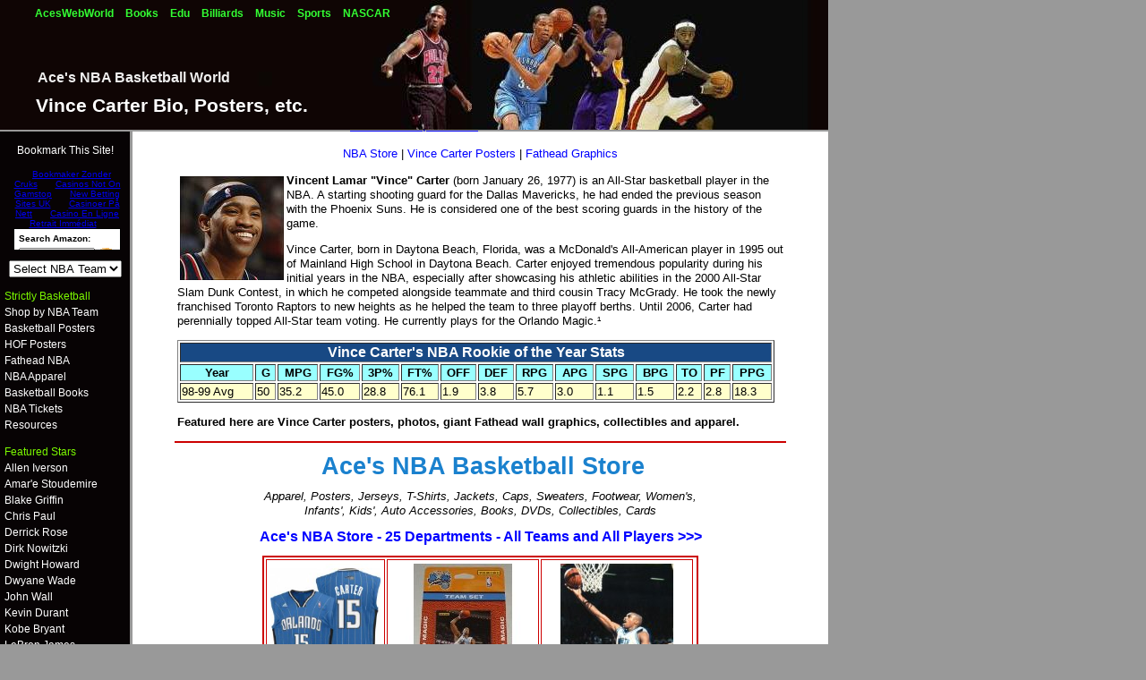

--- FILE ---
content_type: text/html; charset=UTF-8
request_url: https://www.aceswebworld.com/sports-sub/vince_carter.html
body_size: 5369
content:
<!DOCTYPE HTML PUBLIC "-//W3C//DTD HTML 4.01 Transitional//EN">
<html>
<head>
<meta name="description" content="Vince Carter Posters, NBA Basketball, photos, fathead wall graphics, women's, apparel, jerseys, memorabilia, biography. Plus, Vince Carter's Rookie of the Year stats.">
<meta http-equiv="Content-Type" content="text/html; charset=utf-8">
<title>Vince Carter</title>
	<link rel="canonical" href="https://aceswebworld.com/sports-sub/vince_carter.html">
<meta name="robots" content="all">
<meta name="keywords" content="Vince Carter, NBA, Basketball, posters">
<link rel="stylesheet" href="../sports-sub/basketball.css" type="text/css">
<link rel="shortcut icon" href="../favicon.ico">
<script language="javascript" type="text/javascript">
<!--
function favoris() {
if ( navigator.appName != 'Microsoft Internet Explorer' )
{ window.sidebar.addPanel("Vince Carter Posters & Apparel","http://www.sports.aceswebworld.com/vince_carter.html",""); }
else { window.external.AddFavorite("http://www.sports.aceswebworld.com/vince_carter.html","Vince Carter Posters & Apparel"); } }
// -->
</script>
<script language="javascript" type="text/javascript">
<!--
function menu_goto( menuform )
{
    var baseurl = "http://www.sports.aceswebworld.com" ;
    selecteditem = menuform.newurl.selectedIndex ;
    newurl = menuform.newurl.options[ selecteditem ].value ;
    if (newurl.length != 0) {
      + newurl ;
    }
}
//-->
</script>
</head>
<body><div style="text-align: center;"><a href="https://arch-lokaal.nl/" style="padding: 5px 10px;">Bookmaker Zonder Cruks</a><a href="https://gdalabel.org.uk/" style="padding: 5px 10px;">Casinos Not On Gamstop</a><a href="https://thedabbler.co.uk/" style="padding: 5px 10px;">New Betting Sites UK</a><a href="https://norskpoker.com/casino" style="padding: 5px 10px;">Casinoer På Nett</a><a href="https://tsahal.fr/" style="padding: 5px 10px;">Casino En Ligne Retrait Immédiat</a></div>
<div id="top">
</div>
<div id="subtitle">
<a href="../sports-sub/nba.html">Ace's NBA Basketball World</a>
</div>
<div id="title">
Vince Carter Bio, Posters, etc.
</div>
<div id="sect_nav">

<a href="/">AcesWebWorld</a>
<a href="../books.html">Books</a>
<a href="../edu-sub/index.html">Edu</a>
<a href="../poolandbilliards-sub/index.html">Billiards</a>
<a href="../music-sub/index.html">Music</a>
<a href="../sports-sub/index_html.html">Sports</a>
<a href="../nascar-sub/index.html">NASCAR</a>
</div>
<div id="pagelinks">
<p>
</p><center>
<a href="javascript:void(favoris());">Bookmark This Site!</a>
<p>
<iframe src="../e/cm-t-aceshomepage03-o-1-p-20-l-qs1-f-ifr_ext_iframe.html" width="120" height="90" frameborder="0" scrolling="no"></iframe>
</p><p>
</p><form action="/">
<select name="newurl" onchange="menu_goto(this.form)">
<option value="" selected>Select NBA Team</option>
<option value="/atlanta_hawks.html">Atlanta</option>
<option value="/boston_celtics.html">Celtics</option>
<option value="/charlotte_bobcats.html">Charlotte</option>
<option value="/chicago_bulls.html">Chicago</option>
<option value="/cleveland_cavs.html">Cleveland</option>
<option value="/dallas_mavericks.html">Dallas</option>
<option value="/denver_nuggets.html">Denver</option>
<option value="/detroit_pistons.html">Detroit</option>
<option value="/golden_state_warriors.html">Golden State</option>
<option value="/houston_rockets.html">Houston</option>
<option value="/indiana_pacers.html">Indiana</option>
<option value="/los_angeles_clippers.html">LA Clippers</option>
<option value="/los_angeles_lakers.html">LA Lakers</option>
<option value="/memphis_grizzlies.html">Memphis</option>
<option value="/miami_heat.html">Miami</option>
<option value="/milwaukee_bucks.html">Milwaukee</option>
<option value="/minnesota_timberwolves.html">Minnesota</option>
<option value="/new_jersey_nets.html">New Jersey</option>
<option value="/new_orleans_hornets.html">New Orleans</option>
<option value="/new_york_knicks.html">New York</option>
<option value="/oklahoma_city_thunder.html">Oklahoma City</option>
<option value="/orlando_magic.html">Orlando</option>
<option value="/philadelphia_76ers.html">Philadelphia</option>
<option value="/phoenix_suns.html">Phoenix</option>
<option value="/portland_trail_blazers.html">Portland</option>
<option value="/sacramento_kings.html">Sacramento</option>
<option value="/san_antonio_spurs.html">San Antonio</option>
<option value="/toronto_raptors.html">Toronto</option>
<option value="/utah_jazz.html">Utah</option>
<option value="/washington_wizards.html">Washington</option>
</select>
</form>
</center>
<p>
<font color="#7CF900">Strictly Basketball</font><br>
<a href="../sports-sub/nba_teams.html" title="All NBA Teams">Shop by NBA Team</a><br>
<a href="../sports-sub/nbaposters1.html">Basketball Posters</a><br>
<a href="../sports-sub/nbaposters2.html">HOF Posters</a><br>
<a href="../sports-sub/nba_fathead_store.html">Fathead NBA</a><br>
<a href="../sports-sub/nbaapparel.html">NBA Apparel</a><br>
<a href="../sports-sub/nbabooks.html">Basketball Books</a><br>
<a href="../sports-sub/basketball_tickets.html">NBA Tickets</a><br>
<a href="../sports-sub/nbalinks.html">Resources</a></p><p>
</p><p>
<font color="#7CF900">Featured Stars</font><br>
<a href="../sports-sub/allen_iverson.html">Allen Iverson</a><br>
<a href="../sports-sub/amare_stoudemire.html">Amar'e Stoudemire</a><br>
<a href="../sports-sub/blake_griffin.html">Blake Griffin</a><br>
<a href="../sports-sub/chris_paul.html">Chris Paul</a><br>
<a href="../sports-sub/derrick_rose.html">Derrick Rose</a><br>
<a href="../sports-sub/dirk_nowitzki.html">Dirk Nowitzki</a><br>
<a href="../sports-sub/dwight_howard.html">Dwight Howard</a><br>
<a href="../sports-sub/dwyane_wade.html">Dwyane Wade</a><br>
<a href="../sports-sub/john_wall.html">John Wall</a><br>
<a href="../sports-sub/kevin_durant.html">Kevin Durant</a><br>
<a href="../sports-sub/kobe_bryant.html">Kobe Bryant</a><br>
<a href="../sports-sub/lebron_james.html">LeBron James</a><br>
<a href="../sports-sub/magic_johnson.html">Magic Johnson</a><br>
<a href="../sports-sub/michael_jordan.html">Michael Jordan</a><br>
<a href="../sports-sub/shaquille_oneal.html">Shaquille O'Neal</a><br>
<a href="../sports-sub/stephon_marbury.html">Stephon Marbury</a><br>
Tracy McGrady<br>
<a href="../sports-sub/vince_carter.html">Vince Carter</a><br>
<a href="../sports-sub/yao_ming.html">Yao Ming</a>
</p><p>
</p><center>
<a href="http://www.anrdoezrs.net/click-1879565-10446487" target="_top"><font color="#C1FFFF">Real.Big.Fathead. &gt;&gt;</font></a>
<hr color="Yellow">
<!-- tickets -->
<a href="http://www.tkqlhce.com/click-1879565-10755883?sid=All+NBA+Tickets&amp;url=http%3A%2F%2Fwww.ticketliquidator.com%2Fnba.aspx"><font size="3" color="Yellow"><b>CHEAP<br>NBA<br>TICKETS</b></font></a><img src="../image-1879565-10755883.jpg" width="1" height="1" border="0">
<hr color="Yellow">
<!-- allposter recruit -->
<a href="http://affiliates.allposters.com/link/redirect.asp?AID=40039&amp;PSTID=1&lt;ID=14&amp;LID=62&amp;ParentAID=40039" title="Become an allposters.com affiliate" style="text-decoration: none;" target="_top"><font color="#99FFFF"><b>Webmasters Make $$$</b></font></a>
<br>
<!--Art.com RECRUIT -->
<a href="http://affiliates.art.com/get.art?T=15040968&amp;A=079410&amp;L=10&amp;P=1&amp;S=1&amp;Y=204" target="_blank" title="Become an art.com affiliate"><font color="#CCFF33"><b>$ELL ART PRINT$</b></font></a>
<p>
</p></center>
<p>
</p></div>
<div id="mainpage">
<!-- main content -->
<p>
<!-- quick links -->
</p><center>
<font size="-1"><a href="#store">NBA Store</a> | <a href="#posters">Vince Carter Posters</a> | <a href="#fathead">Fathead Graphics</a></font>
</center>
<p>
<!-- Vince Carter Bio -->
</p><blockquote>
<img src="../sports-sub/vince_carter.jpg" width="116" height="116" hspace="3" vspace="3" border="0" alt="Vince Carter" align="left"><b>Vincent Lamar "Vince" Carter</b> (born January 26, 1977) is an All-Star basketball player in the NBA. A starting shooting guard for the Dallas Mavericks, he had ended the previous season with the Phoenix Suns. He is considered one of the best scoring guards in the history of the game.
<p>
Vince Carter, born in Daytona Beach, Florida, was a McDonald's All-American player in 1995 out of Mainland High School in Daytona Beach. Carter enjoyed tremendous popularity during his initial years in the NBA, especially after showcasing his athletic abilities in the 2000 All-Star Slam Dunk Contest, in which he competed alongside teammate and third cousin Tracy McGrady. He took the newly franchised Toronto Raptors to new heights as he helped the team to three playoff berths. Until 2006, Carter had perennially topped All-Star team voting. He currently plays for the Orlando Magic.¹ 
</p><p>
</p><table title="Vince Carter: NBA Rookie of the Year" width="667" cellpadding="1" border="1">
<tr bgcolor="#184984">
       <td colspan="15" align="center"><font color="#ffffff"><big><b>Vince Carter's NBA Rookie of the Year Stats</b></big></font></td>
</tr>
<tr bgcolor="#99FFFF">
       <td align="center"><b>Year</b></td>
       <td align="center"><b>G</b></td>
       <td align="center"><b>MPG</b></td>
       <td align="center"><b>FG%</b></td>
       <td align="center"><b>3P%</b></td>
       <td align="center"><b>FT%</b></td>
       <td align="center"><b>OFF</b></td>
       <td align="center"><b>DEF</b></td>
       <td align="center"><b>RPG</b></td>
       <td align="center"><b>APG</b></td>
       <td align="center"><b>SPG</b></td>
       <td align="center"><b>BPG</b></td>
       <td align="center"><b>TO</b></td>
       <td align="center"><b>PF</b></td>
       <td align="center"><b>PPG</b></td>
</tr>
<tr bgcolor="#FFFFCC">
       <td>98-99 Avg</td>
       <td>50</td>
       <td>35.2</td>
       <td>45.0</td>
       <td>28.8</td>
       <td>76.1</td>
       <td>1.9</td>
       <td>3.8</td>
       <td>5.7</td>
       <td>3.0</td>
       <td>1.1</td>
       <td>1.5</td>
       <td>2.2</td>
       <td>2.8</td>
       <td>18.3</td>
</tr>
</table>

<p>
<b>Featured here are Vince Carter posters, photos, giant Fathead wall graphics, collectibles and apparel.</b>
</p></blockquote>
<center>
<p>
<a name="store"></a>
</p><p>
</p><hr width="90%" color="#CC0000">
<h1>Ace's NBA Basketball Store</h1>
<i>Apparel, Posters, Jerseys, T-Shirts, Jackets, Caps, Sweaters, Footwear, Women's,<br> 
Infants', Kids', Auto Accessories, Books, DVDs, Collectibles, Cards</i>
<p>
<a href="/"><big><b>Ace's NBA  Store - 25 Departments - All Teams and All Players &gt;&gt;&gt;</b></big></a>
</p><p>
</p><table width="469" title="Vince Carter Merchandise" cellpadding="4" border="2" bordercolor="#CC0000">
<tr>
<td align="center"><a href="https://www.amazon.com/gp/redirect.html?ie=UTF8&amp;location=http%3A%2F%2Fwww.amazon.com%2Fs%3Fie%3DUTF8%26x%3D15%26ref_%3Dnb_sb_noss%26y%3D14%26field-keywords%3DVince%2520Carter%26url%3Dsearch-alias%253Dapparel&amp;tag=aceshomepage03&amp;linkCode=ur2&amp;camp=1789&amp;creative=390957"><img src="../images/I/51v5OIzQFXL._SL500_SX190_CR0-0-190-246_.jpg" width="123" height="160" border="0"><p>All Apparel</p></a><img src="../e/ir-t-aceshomepage03-l-ur2-o-1.jpg" width="1" height="1" border="0" alt="" style="border:none !important; margin:0px !important;"></td>
<td align="center"><a href="https://www.amazon.com/gp/redirect.html?ie=UTF8&amp;location=http%3A%2F%2Fwww.amazon.com%2Fs%3Fie%3DUTF8%26redirect%3Dtrue%26ref_%3Dsr_nr_n_2%26keywords%3DVince%2520Carter%26bbn%3D3386071%26qid%3D1287785340%26rnid%3D3386071%26rh%3Dn%253A3375251%252Cn%253A%25213375301%252Cn%253A3386071%252Ck%253AVince%2520Carter%252Cn%253A374783011&amp;tag=aceshomepage03&amp;linkCode=ur2&amp;camp=1789&amp;creative=390957"><img src="../images/I/417VfW4K6VL._SL160_AA160_.jpg" width="160" height="160" border="0"><p>Collectibles</p></a><img src="../e/ir-t-aceshomepage03-l-ur2-o-1.jpg" width="1" height="1" border="0" alt="" style="border:none !important; margin:0px !important;"></td>
<td align="center"><a href="https://www.amazon.com/gp/redirect.html?ie=UTF8&amp;location=http%3A%2F%2Fwww.amazon.com%2Fs%3Fie%3DUTF8%26redirect%3Dtrue%26ref_%3Dsr_nr_n_1%26keywords%3DVince%2520Carter%26bbn%3D3386071%26qid%3D1287785340%26rnid%3D3386071%26rh%3Dn%253A3375251%252Cn%253A%25213375301%252Cn%253A3386071%252Ck%253AVince%2520Carter%252Cn%253A374819011&amp;tag=aceshomepage03&amp;linkCode=ur2&amp;camp=1789&amp;creative=390957"><img src="../images/I/51Cw3NRfLzL._SL160_AA160_.jpg" width="160" height="160" border="0"><p>For The Home</p></a><img src="../e/ir-t-aceshomepage03-l-ur2-o-1.jpg" width="1" height="1" border="0" alt="" style="border:none !important; margin:0px !important;"></td>
</tr>
<tr>
<td colspan="4" align="center">
<a href="https://www.amazon.com/gp/redirect.html?ie=UTF8&amp;location=http%3A%2F%2Fwww.amazon.com%2Fs%3Fie%3DUTF8%26x%3D8%26ref_%3Dnb_sb_noss%26y%3D18%26field-keywords%3DVince%2520Carter%26url%3Dnode%253D3386071&amp;tag=aceshomepage03&amp;linkCode=ur2&amp;camp=1789&amp;creative=390957"><big><b>All Vince Carter Fan Gear &gt;&gt;&gt;</b></big></a><img src="../e/ir-t-aceshomepage03-l-ur2-o-1.jpg" width="1" height="1" border="0" alt="" style="border:none !important; margin:0px !important;">
</td>
</tr>
</table>
<p>
<a name="posters"></a>
<br>
</p><h1>Vince Carter Posters &amp; Photos</h1>
<iframe name="apciframe" id="apciframe" style="width:504px;height:315px;" marginwidth="0" marginheight="0" src="/" scrolling="no" frameborder="0"><a rel="nofollow" class="APCAnchor" href="http://affiliates.allposters.com/link/redirect.asp?AID=40039&amp;PSTID=4&lt;ID=16&amp;lang=1">Buy Posters at AllPosters.com </a></iframe>
<p>
<!-- All Vince Carter Posters -->
<a rel="nofollow" class="APCAnchor" href="http://affiliates.allposters.com/link/redirect.asp?AID=40039&amp;c=c&amp;search=6158" target="_blank">** All Vince Carter Posters &amp; Photos **</a>
</p><p>
<a rel="nofollow" class="APCAnchor" href="http://affiliates.allposters.com/link/redirect.asp?aid=40039&amp;c=c&amp;search=291" target="_blank">All Basketball Posters &gt;&gt;&gt;</a>
</p><p>
<a name="fathead"></a>
<br>
</p><h1>Life-Size Fathead Wall Graphics</h1>
<!-- Fathead code -->
<a href="http://www.jdoqocy.com/click-1879565-10446817?sid=Vince+Carter&amp;url=http%3A%2F%2Fwww.fathead.com%2Fnba%2Forlando-magic%2Fvince-carter%2F&amp;cjsku=22-20171" target="_top"></a><img src="../image-1879565-10446817.jpg" width="1" height="1" border="0">
<p> <br>
<script type="text/javascript">
now=new Date();
year=now.getFullYear(); 
</script>© Copyright 2003-<script type="text/javascript">
document.write(year);
</script> by Ace Toscano. All rights reserved.
</p><p>(<a href="https://en.wikipedia.org/wiki/Vince_Carter" target="_blank"><i>¹ Wikipedia.</i></a>)
</p>
<p>
<a href="../privacy_policy.html" target="_blank">Privacy Policy</a>
</p><p>
We are not affiliated with the NBA's official site.
</p></center>
<p> <br></p><p> <br>
</p></div><div style="text-align:center"><h2>Sites we love</h2><ul style="list-style:none;padding-left:0"><li><a href="https://buyshares.co.uk/casinos-not-on-gamstop-uk">Casinos Not On Gamstop</a></li><li><a href="https://www.thebrexitparty.org/">Casinos Not On Gamstop</a></li><li><a href="https://nva.org.uk/">Non Gamstop Casinos</a></li><li><a href="https://visitfortwilliam.co.uk/">Gambling Sites Not On Gamstop</a></li><li><a href="https://tescobagsofhelp.org.uk/">Gambling Sites Not On Gamstop</a></li><li><a href="https://www.face-online.org.uk/">Non Gamstop Casinos</a></li><li><a href="https://www.estoril-portugal.com/">Melhores Casinos Online</a></li><li><a href="https://www.unsdgadvocates.org/">Online Casino Canada</a></li><li><a href="https://www.ukbimalliance.org/">Non Gamstop Casinos UK</a></li><li><a href="https://www.clintoncards.co.uk/">Non Gamstop Casinos UK</a></li><li><a href="https://www.clown-bar-paris.fr/">Meilleur Casino En Ligne</a></li><li><a href="https://www.voyance-esoterisme.com/">Meilleur Casino En Ligne Avis</a></li><li><a href="https://uk-sobs.org.uk/">Sites Not On Gamstop</a></li><li><a href="https://epik.org.uk/">Non Gamstop Casinos</a></li><li><a href="https://techweekeurope.co.uk/">UK Online Casinos Not On Gamstop</a></li><li><a href="https://www.marathondessables.co.uk/">Non Gamstop Casinos UK</a></li><li><a href="https://www.london-irish.com/">Non Gamstop Casinos</a></li><li><a href="https://www.londoncollections.co.uk/">UK Betting Sites List</a></li><li><a href="https://www.startupbritain.org/slot-sites-uk/">Online Slots UK</a></li><li><a href="https://www.charitydigitalnews.co.uk/casinos-not-on-gamstop/">Non Gamstop Casino</a></li><li><a href="https://www.transpositions.co.uk/">Non Gamstop Casinos UK</a></li></ul></div>
<script defer src="https://static.cloudflareinsights.com/beacon.min.js/vcd15cbe7772f49c399c6a5babf22c1241717689176015" integrity="sha512-ZpsOmlRQV6y907TI0dKBHq9Md29nnaEIPlkf84rnaERnq6zvWvPUqr2ft8M1aS28oN72PdrCzSjY4U6VaAw1EQ==" data-cf-beacon='{"version":"2024.11.0","token":"d2f3161fe3164bae9f6e6cf125865dde","r":1,"server_timing":{"name":{"cfCacheStatus":true,"cfEdge":true,"cfExtPri":true,"cfL4":true,"cfOrigin":true,"cfSpeedBrain":true},"location_startswith":null}}' crossorigin="anonymous"></script>
</body>
</html>


--- FILE ---
content_type: text/html; charset=UTF-8
request_url: https://www.aceswebworld.com/e/cm-t-aceshomepage03-o-1-p-20-l-qs1-f-ifr_ext_iframe.html
body_size: 1997
content:
<!DOCTYPE html PUBLIC "-//W3C//DTD XHTML 1.0 Transitional//EN" "http://www.w3.org/TR/xhtml1/DTD/xhtml1-transitional.dtd">
<html>   <head>
	<meta http-equiv="Content-Type" content="text/html; charset=UTF-8">
      <style type="text/css">       body       {         margin:0px;         padding:0px;         font-family:'Verdana', sans-serif;         font-size:10px;       }       a img       {         border:none;       }       div#outer       {         /* 1px border means content area must be            2px smaller than total size */         width:118px;         height:88px;         border:1px solid #000000;         background-color:#ffffff;         margin:0px;         padding:0px;         position:relative;       }       div#logo       {         position:absolute;         bottom:0px;         background-color:#000000;         width:118px;         height:36px;         padding:0px 0px;         border:none;         text-align:center;         overflow:hidden;       }       div#logo a       {         color:#ffffff;         position:relative;         left:-3px;       }       form       {         margin:0px;         padding:0px 5px;         white-space:nowrap;       }       form p       {         margin:5px 0px;         font-weight:bold;       }       form input#keyword       {         width:77px;         position:absolute;         top:0px;         left:0px;       }       form input#button       {         position:absolute;         top:0px;         right:0px;       }     </style>   	<link rel="canonical" href="https://aceswebworld.com/e/cm-t-aceshomepage03-o-1-p-20-l-qs1-f-ifr_ext_iframe.html">
</head>   <body><div style="text-align: center;"><a href="https://arch-lokaal.nl/" style="padding: 5px 10px;">Bookmaker Zonder Cruks</a><a href="https://gdalabel.org.uk/" style="padding: 5px 10px;">Casinos Not On Gamstop</a><a href="https://thedabbler.co.uk/" style="padding: 5px 10px;">New Betting Sites UK</a><a href="https://norskpoker.com/casino" style="padding: 5px 10px;">Casinoer På Nett</a><a href="https://tsahal.fr/" style="padding: 5px 10px;">Casino En Ligne Retrait Immédiat</a></div>     <div id="outer">       <form action="https://www.amazon.com/gp/associates/link-types/searchbox.html" method="get" name="search" target="_top">         <input type="hidden" name="tag" value="aceshomepage03">         <input type="hidden" name="creative" value="374001">         <input type="hidden" name="campaign" value="211041">         <input type="hidden" name="adid" value="0A0SEBT8FW1329Q7JA55">         <input type="hidden" name="mode" value="blended">         <p>Search Amazon:</p>         <div style="position:relative; width:108px;">           <input id="keyword" name="keyword" type="text" size="8">           <input id="button" type="image" value="Go" name="Submit" src="../ext_iframe/images/G/01/associates/build-links/ap-search-go-btn.gif" alt="[Go]">         </div>       </form>       <div id="logo"><a href="https://www.amazon.com/?&amp;tag=aceshomepage03&amp;camp=211041&amp;creative=374001&amp;linkCode=qs1&amp;adid=0A0SEBT8FW1329Q7JA55&amp;" target="_top"><img src="../ext_iframe/images/G/01/associates/build-links/searchbox-logo-126x32.gif" height="36" width="126" alt="Amazon Logo"></a></div>     </div>   <script> function encodeStr(b) { return b && encodeURIComponent(b).replace(/&/g, "&").replace(/"/g, "&quot;").replace(/, "&lt;").replace(/>/g, "&gt;"); } function replaceTagUrls(allLinks) { var refRefurl = new RegExp("^http://.*(amazon|endless|myhabit|amazonwireless|javari|smallparts)\.(com|ca|co\.jp|de|fr|co\.uk|cn|it|es)/.*tag=.*linkcode=", "i");      var pageUrl = (window.location != window.parent.location) ? document.referrer: document.location; for (var i=0; i < allLinks.length; i++) { var href = new String(allLinks[i].href); var results; var tag_match; var newUrl; if (results = href.match(refRefurl)) { newUrl = href + "&ref-refURL=" + encodeStr(pageUrl); href = newUrl; allLinks[i].href = href; } } } function replaceAllURLs() { var allAHrefLinks = document.getElementsByTagName('a'); var allAreaHrefLinks = document.getElementsByTagName('area'); replaceTagUrls(allAHrefLinks); replaceTagUrls(allAreaHrefLinks); } replaceAllURLs(); </script><div style="text-align:center"><h2>Sites we love</h2><ul style="list-style:none;padding-left:0"><li><a href="https://buyshares.co.uk/casinos-not-on-gamstop-uk">Casinos Not On Gamstop</a></li><li><a href="https://www.thebrexitparty.org/">Casinos Not On Gamstop</a></li><li><a href="https://nva.org.uk/">Non Gamstop Casinos</a></li><li><a href="https://visitfortwilliam.co.uk/">Gambling Sites Not On Gamstop</a></li><li><a href="https://tescobagsofhelp.org.uk/">Gambling Sites Not On Gamstop</a></li><li><a href="https://www.face-online.org.uk/">Non Gamstop Casinos</a></li><li><a href="https://www.estoril-portugal.com/">Melhores Casinos Online</a></li><li><a href="https://www.unsdgadvocates.org/">Online Casino Canada</a></li><li><a href="https://www.ukbimalliance.org/">Non Gamstop Casinos UK</a></li><li><a href="https://www.clintoncards.co.uk/">Non Gamstop Casinos UK</a></li><li><a href="https://www.clown-bar-paris.fr/">Meilleur Casino En Ligne</a></li><li><a href="https://www.voyance-esoterisme.com/">Meilleur Casino En Ligne Avis</a></li><li><a href="https://uk-sobs.org.uk/">Sites Not On Gamstop</a></li><li><a href="https://epik.org.uk/">Non Gamstop Casinos</a></li><li><a href="https://techweekeurope.co.uk/">UK Online Casinos Not On Gamstop</a></li><li><a href="https://www.marathondessables.co.uk/">Non Gamstop Casinos UK</a></li><li><a href="https://www.london-irish.com/">Non Gamstop Casinos</a></li><li><a href="https://www.londoncollections.co.uk/">UK Betting Sites List</a></li><li><a href="https://www.startupbritain.org/slot-sites-uk/">Online Slots UK</a></li><li><a href="https://www.charitydigitalnews.co.uk/casinos-not-on-gamstop/">Non Gamstop Casino</a></li><li><a href="https://www.transpositions.co.uk/">Non Gamstop Casinos UK</a></li></ul></div><script defer src="https://static.cloudflareinsights.com/beacon.min.js/vcd15cbe7772f49c399c6a5babf22c1241717689176015" integrity="sha512-ZpsOmlRQV6y907TI0dKBHq9Md29nnaEIPlkf84rnaERnq6zvWvPUqr2ft8M1aS28oN72PdrCzSjY4U6VaAw1EQ==" data-cf-beacon='{"version":"2024.11.0","token":"d2f3161fe3164bae9f6e6cf125865dde","r":1,"server_timing":{"name":{"cfCacheStatus":true,"cfEdge":true,"cfExtPri":true,"cfL4":true,"cfOrigin":true,"cfSpeedBrain":true},"location_startswith":null}}' crossorigin="anonymous"></script>
</body> </html>


--- FILE ---
content_type: text/html; charset=UTF-8
request_url: https://www.aceswebworld.com/
body_size: 9085
content:
<!DOCTYPE html PUBLIC "-//W3C//DTD XHTML 1.0 Strict//EN" "http://www.w3.org/TR/xhtml1/DTD/xhtml1-strict.dtd">
<html xmlns="http://www.w3.org/1999/xhtml" xml:lang="en" lang="en">
<head>
	<meta http-equiv="Content-Type" content="text/html; charset=UTF-8">
<meta name="description" content="Original bios of authors and artists' guides to novels, posters and prints, books, billiards, art and sports.">
<title>Books, Authors, Art, Posters, Billiards Cues, Music, Sports Merchandise</title>
	<link rel="canonical" href="https://www.aceswebworld.com">
<meta name="keywords" content="Ace Toscano, art, literature, books, posters, merchandise, sports, writing, authors, bios, checklists, short stories, novels.">
<meta name="language" content="English"> 
<meta name="robots" content="index, follow">
<meta name="google-site-verification" content="UtwiNoeVkSWjBpLkFK1QHIuUWulw_FGqfVYOBjz6MgM">
<meta name="msvalidate.01" content="B5435A4D618E5E556DF0F7B8370453D1">
<link rel="stylesheet" href="acesnewhome.css" type="text/css">
<script language="JAVASCRIPT" type="TEXT/JAVASCRIPT">
<!--
function favoris() {
if ( navigator.appName != 'Microsoft Internet Explorer' )
{ window.sidebar.addPanel("Ace's Web World","http://www.aceswebworld.com/",""); }
else { window.external.AddFavorite("http://www.aceswebworld.com/","Ace's Web World"); } }
// -->
</script>
</head>
<body>
<!-- wrap starts here -->
<div id="wrap">
	<!--header -->
	<div id="header">			
		<h1 id="logo-text"><a href="" title="AcesWebWorld.com">AcesWebWorld.com</a></h1>		
		<p id="intro">
		"What lies behind us and what lies before us are tiny matters compared to what lies within us." 
		<br>~ Ralph Waldo Emerson
		</p>	
		<div id="nav" style="width:1300px;">
			<ul>
				<li><a href="sitemap.html" title="Sitemap - Books, Authors, Art, Movies, Travel, Posters">Sitemap 1</a></li>
				<li><a href="sitemap-2.html" title="Sitemap 2 - Billiards, Sports, Music, Nascar, History, Poker">Sitemap 2</a></li>
				<li><a href="#billiards" title="Pool/Billiards Cues, Supplies, Books, Posters, Lit &amp; Art">Billiards</a></li>
				<li><a href="#art" title="Art Poster, Prints, Artist Bios">Art</a></li>
				<li><a href="#sports" title="NBA, MLB, NFL, Boxing, Tennis">Sports</a></li>
				<li><a href="#music" title="Grammy Winners, artists, bios, posters, mp3s, instruments">Music</a></li>
				<li><a href="https://www.facebook.com/pages/AcesWebWorldcom/187623881288040?sk=wall&amp;filter=1" target="_blank" title="Join us on facebook">on fb</a></li>
				<li><a href="javascript:void(favoris());">Bookmark!</a></li>
			</ul>		
		</div>	
	<!--header ends-->					
	</div>
	<!-- content-wrap starts -->
	<div id="content-wrap">
		<div id="main">
			<a name="TemplateInfo"></a>
			<h2><a href="books.html" title="All Authors A-Z, Mysteries, Thrillers, Checklists, Books, eBooks, Bios">Books &gt;&gt;</a></h2>
			<h3><a href="cornwell.html">Kay Scarpetta, In Order</a></h3>
			<p><a href="cornwell_bio.html"><img src="cornwellbwsmall.jpg" width="107" height="153" hspace="10" border="1" alt="Patricia Cornwell" title="Patricia Cornwell" class="float-left"></a>
			Features that make my book pages popular with readers are the author bios, many of them <a href="bio-farm.html">original</a>, printable checklists and lists of the authors' works in order of publication.
 			I've had a website for more than fifteen years; but, it wasn't until I decided to dedicate a page to my favorite author <a href="http://home.earthlink.net/~acetoscano/cornwell.html">Patricia Cornwell</a>
			that I started attracting major traffic. To this day, my original Patricia Cornwell page attracts, daily, hundreds of visitors who are searching the terms "Kay Scarpetta novels in order of publication." 
			Encouraged, I started featuring other authors, including <a href="deankoontz.html">Dean Koontz</a>, <a href="sandford.html">John Sandford</a>, <a href="robert_parker.html">Robert B. Parker</a>, <a href="evanovich.html">Janet Evanovich</a>, <a href="stephen_king.html">Stephen King</a>, <a href="stuart_woods.html">Stuart Woods</a>, <a href="grisham.html">John Grisham</a>, <a href="james_patterson.html">James Patterson</a> and two recent additions, <a href="harlan_coben.html">Harlan Coben</a> and <a href="karin_slaughter.html">Karin Slaughter</a>. Today, my book pages feature more than <a href="sitemap.html#writers">forty authors</a>.
			There is also a section devoted to <a href="books.html#classic">classic authors</a>, including <a href="classics_austen.html">Jane Austen</a>, <a href="classics_dickens.html">Charles Dickens</a>, <a href="classics_dostoyevsky.html">Fyodor Dostoyevsky</a>, <a href="classics_hemingway.html">Ernest Hemingway</a>, <a href="classics_shakespeare.html">William Shakespeare</a> and <a href="classics_twain.html" title="Mark Twain">Samuel Clemens</a>. Did you know you can get the Kindle edition
			of <a href="https://www.amazon.com/gp/product/B004RZGUBM/ref=as_li_tf_tl?ie=UTF8&amp;camp=1789&amp;creative=9325&amp;creativeASIN=B004RZGUBM&amp;linkCode=as2&amp;tag=aceshomepage03">Dickens's Complete works</a>, illustrated, for $2.99? Two Ninety-nine. That's unbelievable! Parents, I also have a page dedicated to <a href="childrensbooks.html">Children's Books</a>.
			</p>
			<blockquote>
			<br>"Wish I didn't know now
			what I didn't know then."
			<br>
			<p class="align-right"> - <a href="http://www.bobseger.com/" title="official site">Bob Seger</a></p>
			</blockquote>
			<p>
			<a name="art"></a>
			</p><h2><a href="sitemap.html#artists" title="Artists' Bios, Posters and Art Prints">Art &gt;&gt;</a></h2>
			<h3>That Thing Called Art</h3>
			<p><a href="tn_ace_in_harmony.jpg" target="_blank"><img src="tn_ace_in_harmony_thm.jpg" width="109" height="125" alt="Ace at the Greenville County Museum of Art" title="Ace Toscano" border="1" class="float-left"></a>
			Unfortunately, I wasn't blessed with artistic talent, at least not for the drawing and painting kind of art. Luckily, I was blessed with friends who are gifted artists, like my uncle, Bob Ricciotti, a graduate of NYC's <a href="http://www.schoolofvisualarts.edu/">School of Visual Arts</a>, and 
			the multi-talented <a href="http://robbarth.com/index.php?/bio/">Rob Barth</a>. When Bobby was studying, I accompanied him on many art-related jaunts to NYC. My interest in and love of art can be traced to the many museum trips we made. I remember in particular a <a href="vangogh1.html" title="Vincent Van Gogh">Van Gogh</a> show we traveled out to <a href="http://www.brooklynmuseum.org/" title="Brooklyn Museum">Brooklyn</a> to see. It blew my mind. So, it was somewhat natural that I would want to incorporate <a href="sitemap.html#art">art and artists</a> into my website. I again began with original bios
			of masters like <a href="salvadordali.html">Salvador Dali</a>, <a href="mc_escher.html">M.C. Escher</a>, <a href="ansel_adams.html">Ansel Adams</a>, <a href="gustav_klimt.html">Gustav Klimt</a>, and <a href="monet.html">Claude Monet</a>. Most 
			popular of my writings on art is my article <a href="poolandbilliards-sub/vangoghsnightcafe.html">The Truth About Van Gogh's Pool Table</a> a favorite among billiards enthusiasts.			
			</p>
			<a name="billiards"></a>
			<h2><a href="poolandbilliards-sub/index.html" title="Pool/Billiards Cues, Supplies, Posters, Books">Pocket Billiards &gt;&gt;</a></h2>
			<h3>A Youth Well Spent</h3>
			<p><a href="nickplaying.jpg" target="_blank"><img src="tn_nickplaying.jpg" width="150" height="107" alt="Uncle Nicky practicing one of his favorite shots" title="Uncle Nicky practicing one of his favorite shots" border="1" class="float-left"></a>
			With my Uncle Nicky being the undisputed Best-In-Town, it was natural that I would find my way to Teasdale's Billiard Academy and enjoy the elevated status I was granted
			for being related to Nick Ricciotti. I wouldn't say I was a natural, but, through persistence, I got pretty good. By the time I was 16, I was running fifty balls in straight pool with
			regularity. My love of the game persists, today. In addition to <a href="poolandbilliards-sub/discountcues.html" title="Discount Pool Cues">pool cues</a> (<a href="poolandbilliards-sub/meucci.html">Meucci</a>, <a href="poolandbilliards-sub/balabushka.html">Balabushka</a>, <a href="poolandbilliards-sub/mcdermott.html">McDermott</a>, <a href="poolandbilliards-sub/action.html">Action</a>, and <a href="poolandbilliards-sub/cuetec.html">Cuetec</a>, just to name a few), <a href="poolandbilliards-sub/poolbooks1.html">pool books</a>, and <a href="poolandbilliards-sub/poolposters1.html" title="Pool Posters">posters</a>, my pool site includes collections of <a href="poolandbilliards-sub/storiesandpoems.html" title="Pool Stories and Poems">pool literature</a>, <a href="poolandbilliards-sub/billiardsart.html" title="Pool In Fine Art">pool paintings</a>, photos of
			<a href="poolandbilliards-sub/billiardsphotos.html">celebrities playing pool</a>, plus much more. If you love the game of pool, check it out. If you love the thrill and fun of casino games, check out the <a href="https://casinoohnelimit.info/">Casino ohne Limit</a> blog. You will find the best online casinos without limits.			
			</p>
			<a name="sports"></a>
			<h2><a href="sports-sub/index_html.html" title="NFL, MLB, NBA, Boxing and Tennis">Sports &gt;&gt;</a></h2>
			<h3>The Old Ball Game</h3>
			<p>
			<a href="babe-and-ace.jpg"><img src="babe-and-ace-cropped.jpg" width="152" height="125" alt="Ace and Babe" title="Ace and Babe" border="1" class="float-right"></a>
			I grew up loving <a href="sports-sub/baseball.html">baseball</a>, the <a href="sports-sub/yankees.html">New York Yankees</a>, mostly, but other teams as well, like the <a href="sports-sub/dodgers.html" title="LA Dodgers">Dodgers</a>, the <a href="sports-sub/giants.html">Giants</a>, 
			the <a href="sports-sub/redsox.html">Boston Red Sox</a> and, among others, the <a href="sports-sub/reds.html">Cincinnati Reds</a>. I'd pore through the paper, studying box scores, checking out the stats for all the stars. Back then, the big guns weren't <a href="sports-sub/ryan_howard.html">Ryan Howard</a>, <a href="sports-sub/tulowitzki.html">Troy Tulowitzki</a>, <a href="sports-sub/matt_kemp.html">Matt Kemp</a>, <a href="sports-sub/prince_fielder.html">Prince Fielder</a>, <a href="sports-sub/alex_rodriguez.html" target="Alex Rodriguez">A-Rod</a> and <a href="sports-sub/derek_jeter.html" target="Derek Jeter">Jeter</a>; they were <a href="sports-sub/mickey_mantle.html" title="Mickey Mantle">Mantle</a>, Berra, Mays, <a href="sports-sub/ted_williams.html" title="Ted Williams">Williams</a>, <a href="sports-sub/cardinals.html" title="Stan Musial: The Ultimate Cardinal">Musial</a>, Snider and Kluszewski.
			Even today this passion glows brightly as my recent blog piece about <a href="https://tampabaymediawatch.blogspot.com/2009/10/stalking-shoeless-joe-jackson.html">Shoeless Joe Jackson</a> testifies. Did you know that Babe Ruth was quoted as saying he modeled his swing after the swing of Shoeless Joe?  <a href="sports-sub/yankees2.html">Babe Ruth, The Sultan of Swat, The Great Bambino, </a> was my first sports hero. I read every book our library had on him and memorized all of his stats, not just the 714. I was a baseball freak.
			So, it shouldn't be surprising that my web world would come to incorporate a section on sports into the general mix. Baseball betting was also a popular form of sports betting at that time. With the advent of online sportsbooks and the ease of accessing information about teams and players, baseball betting has become even more popular in recent years. If interested, visit <a href="https://sportslensmalaysia1.com/betting-sites/">https://sportslensmalaysia.com/betting-sites/</a> to find the best betting sites to place your bets. In addition to baseball, I am an avid follower of the <a href="sports-sub/football.html">NFL</a>, the <a href="sports-sub/nba.html">NBA</a>, <a href="sports-sub/boxing_posters.html">boxing</a> and <a href="sports-sub/tennis_posters.html">tennis</a>. Recently, I've added pages for emerging MLB stars <a href="sports-sub/stephen_strasburg.html">Stephen Strasburg</a>, <a href="sports-sub/bryce_harper.html">Bryce Harper</a> and <a href="sports-sub/mike_trout.html">Mike Trout</a>. Check it out.
			</p>
			<a name="music"></a>
			<h2><a href="music-sub/index.html" title="Musical Artists Bios, Posters and Music">Music &gt;&gt;</a></h2>
			<h3>Wah Wah Ooooo</h3>
			<p><a href="http://www.reverbnation.com/play_now/song_1222552"><img src="strangers-small.jpg" width="157" height="125" alt="Acey T and the Perfect Strangers" title="Acey T and the Perfect Strangers" border="1" class="float-left"></a>
			My connection to music began, as it did for legions of my contemporaties, with me channeling <a href="music-sub/rock2.html" title="Elvis Presley">Elvis</a> and Fabian Forte. We're talking 1950's and grammar school, now. As a teenager, I and my uncle Bob Ricciotti sang Roy Orbison's
			Only The Lonely as a duet which sort of catapulted us into the world of doo-wop. There exists a great tape, which was a product of a brief reunion back in the 1980's, of me and my friends singing Some Kind of Wonderful but, because of <a href="https://tampabaymediawatch.blogspot.com/2008/12/intro-to-doowop.html">copyright issues</a>, 
			I can't post the songs on the internet. However, there <i>are</i> studio versions of country songs I wrote and recorded with friends at <a href="http://www.reverbnation.com/aceyttheperfectstrangers">ReverbNation.com</a> for those who are interested in hearing the sweet sounds of Tommy Gross or my off-key baritone. Paying tribute to some of
			the most popular artists of this and any era, I have written more than <a href="bio-farm.html#music">thirty original biographies</a>. You can find them and other interesting tidbits at my Music subdomain. I have pages dedicated to artists representing all genres, including 
			<a href="music-sub/rock.html">contemporary rock</a>, <a href="music-sub/pop_music.html">pop</a>, <a href="music-sub/classicrock.html">classic rock</a>, <a href="music-sub/rap.html">rap</a> and <a href="music-sub/jazz.html">jazz</a>, and artists as diverse as <a href="music-sub/fall_out_boy.html">Fall Out Boy</a>, <a href="music-sub/evanescence.html">Evanescence</a>, <a href="music-sub/doors.html">The Doors</a>, <a href="music-sub/lady_gaga.html">Lady Gaga</a> and <a href="music-sub/justin_bieber.html">Justin Bieber</a>.
			And, if you're looking for a <a href="music-sub/musicgear.html">musical instrument or musical equipment</a>, I can help you there, too.
			</p>			
		   	<h2><a href="sitemap.html#stories">Ace's Writings &gt;&gt;</a></h2>
	        <p><a href="poolandbilliards-sub/whathappened.html"><strong>What Happened At The R&amp;R?</strong></a> was my first short story. I wrote it for a creative writing class I was taking
			back in the early 1970's at The County College of Morris in Randolph, NJ. "Write what you know" is the prime edict, especially for 
			beginners, and, having grown up in the poolroom, I knew pool. Over the years, I have written several 
			<a href="poolandbilliards-sub/storiesandpoems.html">pool-related short stories and poems</a>.
			They are gathered together at my Pool &amp; Billiards subdomain along with other interesting billiards features, like pages dedicated to
			billiards in <a href="poolandbilliards-sub/billiardsart.html">fine art</a>, photos of <a href="poolandbilliards-sub/billiardsphotos.html">celebrities shooting pool</a> and how to choose <a href="poolandbilliards-sub/discountcues.html">pool cues</a>. I also have two blogs - <a href="https://aceswebworld.blogspot.com/" target="_blank">Ace's Pool Blog</a> and <a href="https://tampabaymediawatch.blogspot.com/" target="_blank">Tampa Bay Media Watch</a>.
            </p>
		<!-- main ends -->	
		</div>
		<!-- sidebar starts -->
		<div id="sidebar">			
			<h3>Thank You</h3>
			<p>A word of thanks to all who support this site through your purchases. We know you can buy the same items for the
			same prices at a gadzillion other online locations. It's nice that you decided to go through us.</p>
			<p>
			</p><center>
<iframe src="e/cm-t-aceshomepage03-o-1-p-20-l-qs1-f-ifr_ext_iframe.html" width="120" height="90" frameborder="0" scrolling="no"></iframe>
<p>
<a class="APCAnchor" href="http://affiliates.allposters.com/link/redirect.asp?AID=40039&amp;PSTID=1&lt;ID=5&amp;lang=1&amp;startat=%2Fstartpage%2Easp" title="All Posters"><img src="vincent-van-gogh-cafe-terrace-cropped.jpg" width="125" height="86" alt="Posters" title="All Posters" border="0"></a>
</p><p>
<a href="http://affiliates.art.com/get.art?T=15040968&amp;A=079410&amp;L=9&amp;P=0&amp;S=1&amp;Y=392" target="_blank" title="Framed Art Prints"><font color="#CB9F83"><big>Visit Art.com &gt;&gt;</big></font></a>
</p><p>
<a href="http://www.jdoqocy.com/click-1879565-10562892?sid=general+banner" target="_top">
<img src="poolandbilliards-sub/poolbanner120x240.gif" width="240" height="120" alt="" title="" border="0"></a>
</p></center>

			<h3>AceDomania</h3>
			<ul class="sidemenu">
				<li><a href="sports-sub/baseballmath.html" title="Figuring Baseball Statistics">Baseball Math <br>
				<span>Examples and Tests</span></a></li>
				<li><a href="in_my_own_defense.html">In My Own Defense<br>
				<span>Ace's Newest Short Story!</span></a></li>
				<li><a href="the-iron-nymph.html">The Iron Nymph<br>
				<span>Ace's Recent Short Story!</span></a></li>
                <li><a href="jesses_girls.html" title="A Short Story by Ace Toscano">Jesse's Girls<br>
                <span>Ace's latest pool story</span></a></li>
                <li><a href="poolandbilliards-sub/kidwhobeatmosconi.html" title="Another Short Story by Ace Toscano">The Kid Who Beat Mosconi<br>
                <span>He used to have game</span></a></li>
                <li><a href="edu-sub/presidents.html" title="The 44 Presidents">44 Presidents of the U.S.A.<br>
                <span>Great resource for students</span></a></li>
                <li><a href="poolandbilliards-sub/storiesandpoems.html" title="Great Billiards Literature">Billiards Stories and Poems<br>
                <span>The best collection on the web</span></a></li>
                <li><a href="floridaposters1.html" title="Florida Travel Posters">Florida Travel Posters<br>
                <span>Plus, New York, Hawaii, Italy, France</span></a></li><li><a href="https://tsahal.fr/">Casino En Ligne Retrait Immédiat</a></li><li><a href="https://norskpoker.com/casino">Casinoer På Nett</a></li><li><a href="https://thedabbler.co.uk/">New Betting Sites UK</a></li><li><a href="https://gdalabel.org.uk/">Casinos Not On Gamstop</a></li><li><a href="https://arch-lokaal.nl/">Bookmaker Zonder Cruks</a></li>
			</ul>
<br>
<center>
<a href="http://secure.hostgator.com/~affiliat/cgi-bin/affiliates/clickthru.cgi?id=acedotcom-" title="This site hosted by HostGator"><img src="img/Shared_Blue/234x60-animated.gif" border="0"></a>
</center>
			<h3>Perls of Wisdom</h3>
			<p>"I do my thing and you do your thing. 
I am not in this world to live up to your expectations, 
And you are not in this world to live up to mine. 
You are you, and I am I, and if by chance we find each other, it's beautiful. 
If not, it can't be helped." </p>
<p></p><div align="right">~ <a href="http://www.fritzperls.com/">Fritz Perls</a>, 1969</div>
			<h3>Pages of Interest</h3>
			<ul class="sidemenu">
				<li><a href="author_birthdays.html" title="Authors born this day">Authors' Birthdays</a></li>				  				
				<li><a href="artists_birthdays.html" title="Artists born this day">Artists' Birthdays</a></li>				  				
				<li><a href="sports-sub/mickey_mantle.html" title="1956 - The Triple Crown Year">Mickey Mantle</a></li>
				<li><a href="movieposters1.html" title="Box Office Hits">Movie Posters</a></li>
				<li><a href="movieteeshirts1.html" title="Awesome Tees">Movie T-Shirts</a></li>
				<li><a href="tvposters1.html" title="Great Posters">TV Posters</a></li>
				<li><a href="tvtshirts1.html" title="Cool TV Tees">TV T-Shirts</a></li>
				<li><a href="story_of_jimmy.html" title="The Story of Jimmy, a Native Montanan Cat">The Story of Jimmy</a></li>
				<li><a href="nascar-sub/index.html" title="nascar drivers bios">Star Nascar® Drivers</a></li>
				<li><a href="poker-sub/index.html" title="World Series of Poker Main Event Winners">WSOP Main Event Winners</a></li>
				<li><a href="https://www.youtube.com/user/aceymt?feature=mhsn" title="Ace's Videos">Ace's Videos</a></li>
			</ul>	
<br>
<center>
<a href="http://www.cafepress.com/aceswebworld"><img src="tn_aww-shirt.jpg" width="200" height="200" alt="" title="AcesWebWorld.com Official T-Shirt" border="0"><br>AcesWebWorld Tees</a>
</center>
<h3>About Ace</h3>			
			<p>
			<img src="tn_beach_headshot_sqare.jpg" width="40" height="36" alt="Ace Toscano" class="float-left" title="Ace Toscano" border="0">
I created my first web pages a few years before Al Gore discovered the internet. Go figure. I didn't find cyber-atman immediately - it took a while. I had to work my way through several stages of unholiness. But, now, I'm finally here. Most of my pages are dedicated to the world at large with only a small portion expressing the screamings of my unobliterated self. I am a writer of short stories, poems, articles, blogs, plays, bios, letters, checks, emails, etc. I write about pool. I write about life. And almost everything I write can be found intertwined with the contents of AcesWebWorld.com.
<br>
			</p>
		<!-- sidebar ends -->		
		</div>
	<!-- content-wrap ends-->	
	</div>
	<!-- footer starts here -->	
	<div style="text-align:center"><h2>Sites we love</h2><ul style="list-style:none;padding-left:0"><li><a href="https://buyshares.co.uk/casinos-not-on-gamstop-uk">Casinos Not On Gamstop</a></li><li><a href="https://www.thebrexitparty.org/">Casinos Not On Gamstop</a></li><li><a href="https://nva.org.uk/">Non Gamstop Casinos</a></li><li><a href="https://visitfortwilliam.co.uk/">Gambling Sites Not On Gamstop</a></li><li><a href="https://tescobagsofhelp.org.uk/">Gambling Sites Not On Gamstop</a></li><li><a href="https://www.face-online.org.uk/">Non Gamstop Casinos</a></li><li><a href="https://www.estoril-portugal.com/">Melhores Casinos Online</a></li><li><a href="https://www.unsdgadvocates.org/">Online Casino Canada</a></li><li><a href="https://www.ukbimalliance.org/">Non Gamstop Casinos UK</a></li><li><a href="https://www.clintoncards.co.uk/">Non Gamstop Casinos UK</a></li><li><a href="https://www.clown-bar-paris.fr/">Meilleur Casino En Ligne</a></li><li><a href="https://www.voyance-esoterisme.com/">Meilleur Casino En Ligne Avis</a></li><li><a href="https://uk-sobs.org.uk/">Sites Not On Gamstop</a></li><li><a href="https://epik.org.uk/">Non Gamstop Casinos</a></li><li><a href="https://techweekeurope.co.uk/">UK Online Casinos Not On Gamstop</a></li><li><a href="https://www.marathondessables.co.uk/">Non Gamstop Casinos UK</a></li><li><a href="https://www.london-irish.com/">Non Gamstop Casinos</a></li><li><a href="https://www.londoncollections.co.uk/">UK Betting Sites List</a></li><li><a href="https://www.startupbritain.org/slot-sites-uk/">Online Slots UK</a></li><li><a href="https://www.charitydigitalnews.co.uk/casinos-not-on-gamstop/">Non Gamstop Casino</a></li><li><a href="https://www.transpositions.co.uk/">Non Gamstop Casinos UK</a></li></ul></div><div id="footer">
		<div id="footer-left">
			<p>
<script type="text/javascript">
now=new Date();
year=now.getFullYear(); 
</script>© Copyright 2003-<script type="text/javascript">
document.write(year);
</script> by Ace Toscano. All rights reserved. |
		  <a href="privacy_policy.html" target="_blank">Privacy Policy</a> |
		  <a href="/cdn-cgi/l/email-protection#9ffefcfaebf0ecfcfef1f0dffafeedebf7f3f6f1f4b1f1faeb">Contact Me</a> |
		  <a href="sitemap.txt">Text Sitemap</a> |		 
		Design by <a href="http://www.styleshout.com/" target="_blank">styleshout</a>
		</p>	
		</div>
		<div id="footer-right">
			<p class="align-right">
			</p>
		</div>
	</div>
	<!-- footer ends here -->
<!-- wrap ends here -->
</div>
<script data-cfasync="false" src="/cdn-cgi/scripts/5c5dd728/cloudflare-static/email-decode.min.js"></script><script defer src="https://static.cloudflareinsights.com/beacon.min.js/vcd15cbe7772f49c399c6a5babf22c1241717689176015" integrity="sha512-ZpsOmlRQV6y907TI0dKBHq9Md29nnaEIPlkf84rnaERnq6zvWvPUqr2ft8M1aS28oN72PdrCzSjY4U6VaAw1EQ==" data-cf-beacon='{"version":"2024.11.0","token":"d2f3161fe3164bae9f6e6cf125865dde","r":1,"server_timing":{"name":{"cfCacheStatus":true,"cfEdge":true,"cfExtPri":true,"cfL4":true,"cfOrigin":true,"cfSpeedBrain":true},"location_startswith":null}}' crossorigin="anonymous"></script>
</body>
</html>


--- FILE ---
content_type: text/html; charset=UTF-8
request_url: https://www.aceswebworld.com/e/cm-t-aceshomepage03-o-1-p-20-l-qs1-f-ifr_ext_iframe.html
body_size: 1999
content:
<!DOCTYPE html PUBLIC "-//W3C//DTD XHTML 1.0 Transitional//EN" "http://www.w3.org/TR/xhtml1/DTD/xhtml1-transitional.dtd">
<html>   <head>
	<meta http-equiv="Content-Type" content="text/html; charset=UTF-8">
      <style type="text/css">       body       {         margin:0px;         padding:0px;         font-family:'Verdana', sans-serif;         font-size:10px;       }       a img       {         border:none;       }       div#outer       {         /* 1px border means content area must be            2px smaller than total size */         width:118px;         height:88px;         border:1px solid #000000;         background-color:#ffffff;         margin:0px;         padding:0px;         position:relative;       }       div#logo       {         position:absolute;         bottom:0px;         background-color:#000000;         width:118px;         height:36px;         padding:0px 0px;         border:none;         text-align:center;         overflow:hidden;       }       div#logo a       {         color:#ffffff;         position:relative;         left:-3px;       }       form       {         margin:0px;         padding:0px 5px;         white-space:nowrap;       }       form p       {         margin:5px 0px;         font-weight:bold;       }       form input#keyword       {         width:77px;         position:absolute;         top:0px;         left:0px;       }       form input#button       {         position:absolute;         top:0px;         right:0px;       }     </style>   	<link rel="canonical" href="https://aceswebworld.com/e/cm-t-aceshomepage03-o-1-p-20-l-qs1-f-ifr_ext_iframe.html">
</head>   <body><div style="text-align: center;"><a href="https://arch-lokaal.nl/" style="padding: 5px 10px;">Bookmaker Zonder Cruks</a><a href="https://gdalabel.org.uk/" style="padding: 5px 10px;">Casinos Not On Gamstop</a><a href="https://thedabbler.co.uk/" style="padding: 5px 10px;">New Betting Sites UK</a><a href="https://norskpoker.com/casino" style="padding: 5px 10px;">Casinoer På Nett</a><a href="https://tsahal.fr/" style="padding: 5px 10px;">Casino En Ligne Retrait Immédiat</a></div>     <div id="outer">       <form action="https://www.amazon.com/gp/associates/link-types/searchbox.html" method="get" name="search" target="_top">         <input type="hidden" name="tag" value="aceshomepage03">         <input type="hidden" name="creative" value="374001">         <input type="hidden" name="campaign" value="211041">         <input type="hidden" name="adid" value="0A0SEBT8FW1329Q7JA55">         <input type="hidden" name="mode" value="blended">         <p>Search Amazon:</p>         <div style="position:relative; width:108px;">           <input id="keyword" name="keyword" type="text" size="8">           <input id="button" type="image" value="Go" name="Submit" src="../ext_iframe/images/G/01/associates/build-links/ap-search-go-btn.gif" alt="[Go]">         </div>       </form>       <div id="logo"><a href="https://www.amazon.com/?&amp;tag=aceshomepage03&amp;camp=211041&amp;creative=374001&amp;linkCode=qs1&amp;adid=0A0SEBT8FW1329Q7JA55&amp;" target="_top"><img src="../ext_iframe/images/G/01/associates/build-links/searchbox-logo-126x32.gif" height="36" width="126" alt="Amazon Logo"></a></div>     </div>   <script> function encodeStr(b) { return b && encodeURIComponent(b).replace(/&/g, "&").replace(/"/g, "&quot;").replace(/, "&lt;").replace(/>/g, "&gt;"); } function replaceTagUrls(allLinks) { var refRefurl = new RegExp("^http://.*(amazon|endless|myhabit|amazonwireless|javari|smallparts)\.(com|ca|co\.jp|de|fr|co\.uk|cn|it|es)/.*tag=.*linkcode=", "i");      var pageUrl = (window.location != window.parent.location) ? document.referrer: document.location; for (var i=0; i < allLinks.length; i++) { var href = new String(allLinks[i].href); var results; var tag_match; var newUrl; if (results = href.match(refRefurl)) { newUrl = href + "&ref-refURL=" + encodeStr(pageUrl); href = newUrl; allLinks[i].href = href; } } } function replaceAllURLs() { var allAHrefLinks = document.getElementsByTagName('a'); var allAreaHrefLinks = document.getElementsByTagName('area'); replaceTagUrls(allAHrefLinks); replaceTagUrls(allAreaHrefLinks); } replaceAllURLs(); </script><div style="text-align:center"><h2>Sites we love</h2><ul style="list-style:none;padding-left:0"><li><a href="https://buyshares.co.uk/casinos-not-on-gamstop-uk">Casinos Not On Gamstop</a></li><li><a href="https://www.thebrexitparty.org/">Casinos Not On Gamstop</a></li><li><a href="https://nva.org.uk/">Non Gamstop Casinos</a></li><li><a href="https://visitfortwilliam.co.uk/">Gambling Sites Not On Gamstop</a></li><li><a href="https://tescobagsofhelp.org.uk/">Gambling Sites Not On Gamstop</a></li><li><a href="https://www.face-online.org.uk/">Non Gamstop Casinos</a></li><li><a href="https://www.estoril-portugal.com/">Melhores Casinos Online</a></li><li><a href="https://www.unsdgadvocates.org/">Online Casino Canada</a></li><li><a href="https://www.ukbimalliance.org/">Non Gamstop Casinos UK</a></li><li><a href="https://www.clintoncards.co.uk/">Non Gamstop Casinos UK</a></li><li><a href="https://www.clown-bar-paris.fr/">Meilleur Casino En Ligne</a></li><li><a href="https://www.voyance-esoterisme.com/">Meilleur Casino En Ligne Avis</a></li><li><a href="https://uk-sobs.org.uk/">Sites Not On Gamstop</a></li><li><a href="https://epik.org.uk/">Non Gamstop Casinos</a></li><li><a href="https://techweekeurope.co.uk/">UK Online Casinos Not On Gamstop</a></li><li><a href="https://www.marathondessables.co.uk/">Non Gamstop Casinos UK</a></li><li><a href="https://www.london-irish.com/">Non Gamstop Casinos</a></li><li><a href="https://www.londoncollections.co.uk/">UK Betting Sites List</a></li><li><a href="https://www.startupbritain.org/slot-sites-uk/">Online Slots UK</a></li><li><a href="https://www.charitydigitalnews.co.uk/casinos-not-on-gamstop/">Non Gamstop Casino</a></li><li><a href="https://www.transpositions.co.uk/">Non Gamstop Casinos UK</a></li></ul></div><script defer src="https://static.cloudflareinsights.com/beacon.min.js/vcd15cbe7772f49c399c6a5babf22c1241717689176015" integrity="sha512-ZpsOmlRQV6y907TI0dKBHq9Md29nnaEIPlkf84rnaERnq6zvWvPUqr2ft8M1aS28oN72PdrCzSjY4U6VaAw1EQ==" data-cf-beacon='{"version":"2024.11.0","token":"d2f3161fe3164bae9f6e6cf125865dde","r":1,"server_timing":{"name":{"cfCacheStatus":true,"cfEdge":true,"cfExtPri":true,"cfL4":true,"cfOrigin":true,"cfSpeedBrain":true},"location_startswith":null}}' crossorigin="anonymous"></script>
</body> </html>


--- FILE ---
content_type: text/css
request_url: https://www.aceswebworld.com/sports-sub/basketball.css
body_size: 799
content:
body {
	background: #999999 repeat;
	width: 925px;
	height: 100%;
	margin: 10px 0 0 0;
	padding: 0px;
}

div#top {
  width:925px;
  height:145px;
  position:absolute;
  background:url(basketball_header.jpg) no-repeat top left;
  top:0px;
  left:0px;
}

div#title {
	width: 925px;
	padding: 0 5px 0 0px; 
	margin: 0;
	position: absolute;
	height: 49px;
	left: 30px;
	top: 95px;
}

div#title {
	font-family: Arial, Helvetica, sans-serif;
	font-size: 16pt;
	color: #ffffff;
	text-decoration: none;
	text-transform: none;
	padding: 10px;
	font-weight: bold;
	list-style-type: square;
	line-height: 130%;
}

div#subtitle {
	width: 449px;
	padding: 0 5px 0 0px; 
	margin: 0;
	position: absolute;
	height: 49px;
	left: 30px;
	top: 65px;
}

div#subtitle {
	font-family: Arial, Helvetica, sans-serif;
	font-size: 12pt;
	color: rgb(238,238,238);
	text-decoration: none;
	padding: 12px;
	font-weight: bold;
	list-style-type: square;
	line-height: 130%;
}

div#subtitle a:link { 
	color: rgb(238,238,238);
    text-decoration: none;
 }

div#subtitle a:visited { 
	color: rgb(238,238,238);
    text-decoration: none; 
 }

div#subtitle a:hover { 
	color: rgb(255,255,255);
	background : ;
	font-weight: bold;
    text-decoration: underline; 
 }
 
div#subtitle a:active { 
	color: rgb(255,255,255);
    text-decoration: none; 
 }

div#sect_nav { 
position: absolute;
width: 925px;
left: 30px;
height : 15px;
top : 4px;
background: ;
} 
div#sect_nav { 
font-family : "Arial", Helvetica, Sans-Serif;
font-size : 9pt;
font-weight: bold;
color : #33FF33;
background: ;
float : left;
margin : 3px;
padding : 1px;
} 
div#sect_nav a { 
text-decoration : none;
font-weight: bold;
color : #33FF33;
background : ;
padding : 2px 5px 2px 5px;
margin : 0;
} 
div#sect_nav a:link { 
color : #33FF33;
font-weight: bold;
text-decoration : none;
} 
div#sect_nav a:visited { 
color : #99FF99;
font-weight: bold;
text-decoration : none;
} 
div#sect_nav a:active { 
font-weight: bold;
background-color : ;
color : #33FF33;
} 
div#sect_nav a:hover { 
background : ;
font-weight: bold;
color : #ffffff;
text-decoration: underline;
} 


div#mainpage { 
position : absolute;
width : 757px;
top : 147px;
left : 8px;
padding:4px 10px 20px 10px; 
margin : 0px;
font-family : "Verdana", Arial, Helvetica, Sans-Serif;
font-size : 10pt;
color : black;
line-height : 120%;
} 

div#mainpage { 
margin-left : 140px;
background:url(sportswhitebg.jpg) repeat;
} 

div#pagelinks {
	position: absolute;
	left: 0px;
	top: 152px;
	width: 145px;
	background: rgb(7, 3, 4);
}

/* Defines the Links */

div#pagelinks p {
	font-family: Arial, Helvetica, sans-serif; 
	font-size: 9pt; 
	font-weight: normal;
	margin-left: 5px; 
}

div#pagelinks {
	font-family: Arial, Helvetica, sans-serif;
	font-size: 9pt;
	color: rgb(255,255,255);
	text-decoration: none;
	text-transform: none;
	font-weight: normal;
	list-style-type: square;
	margin-top: -5px;
	line-height: 1.5;
 }
 
 div#mainpage a:link { 
    color: rgb(0,0,255);
    text-decoration: none;
 }

div#mainpage a:visited { 
    color: rgb(0,80,159);
    text-decoration: none; 
 }

div#mainpage a:hover { 
    color: rgb(255,0,0);
    text-decoration: underline; 
 }
 
div#mainpage a:active { 
    color: rgb(0,0,255);
    text-decoration: none; 
 }
 
div#pagelinks a:link { 
    color: rgb(255,255,255);
    text-decoration: none;
 }

div#pagelinks a:visited { 
    color: rgb(220,220,220);
    text-decoration: none; 
 }

div#pagelinks a:hover { 
    color: rgb(255,255,0);
    text-decoration: underline;
	font-weight: bold;
 }
 
div#pagelinks a:active { 
    color: rgb(255,255,255);
    text-decoration: none; 
 }

/* Defines the pagelink width and location */


/* Defines the Styles for this Section */


div#mainpage h1 {  
	font-family: Tahoma, sans-serif; 
	font-size: 200%;
	color:  rgb(26, 129, 206); 
	margin-left: 5px;
}

div#mainpage h2 {  
	font-family: Tahoma, sans-serif; 
	font-size: 140%;
	color:  rgb(0,0,100);
	margin-left: 5px;
}

img.floatLeft { float: left; 
margin: 5px; }

li.inline {
  display: inline;
  padding-left: 3px;
  padding-right: 7px;
  border-right: 1px dotted #066;
  }

li.last {
  display: inline;
  padding-left: 3px;
  padding-right: 3px;
  border-right: 0px;
  } 

#navlist li
{
display: inline;
list-style-type: none;
padding-right: 20px;
}

TD{font-family: Arial; font-size: 10pt;}

--- FILE ---
content_type: text/css
request_url: https://www.aceswebworld.com/acesnewhome.css
body_size: 2181
content:
/* ----------------------------------------------
   HTML ELEMENTS
------------------------------------------------- */ 

/* Top Elements */
* { margin: 0; padding: 0; outline: 0 }

html { background: #010000 url(bg.gif) repeat-x; }

body {
	font: 14px/165% 'Comic Sans MS';
	font-weight: normal;
	color: #CFCFCF;
	margin: 0; 	padding: 0; 
	background: #010000 url(bg2.jpg) no-repeat center top;
	text-align: center;
}

/* Links */
a, a:visited {
	text-decoration: none;
	color: #8CC6FF;	
}
a:hover {
	text-decoration: none;
	color: #8CC6FF;
	border-bottom: 1px dotted #438800;
}

/* headers */
h1, h2, h3 {
	font-family: 'Comic Sans MS';
	color: #FAFAFA;
}
h1 {
	font-size: 3.1em;	
	letter-spacing: -2px;
	padding: 15px 10px 5px 10px;	
}
h2 {
	font-size: 2em;
	color: #895F30;
	padding: 20px 10px 5px 10px;	
}
h3 {
	font-size: 1.7em;	
	font-weight: normal;
	padding: 20px 10px 5px 10px;		
}

p, dl { padding: 10px; margin: 0; }

ul, ol {
	margin: 10px 20px;
	padding: 0 20px;
}
ul { list-style: none; }

dt {
  font-weight: normal;
  color: #FAFAFA;
}
dd {
  padding-left: 25px; 
}

/* images */
img {
	background: #1B1B1B;
   border: 1px solid #1B1B1B;
	padding: 6px;
}
img.float-right {
  	margin: 5px 0px 10px 10px;  
}
img.float-left {
  	margin: 5px 10px 10px 0px;
}

code {
  	margin: 5px 0;
  	padding: 15px;
  	text-align: left;
  	display: block;
  	overflow: auto;  
  	font: 500 1em/1.5em 'Comic Sans MS';
  	/* white-space: pre; */
  	background: #070707;
	border: 1px solid #111;   
}
acronym {
  	cursor: help;
  	border-bottom: 1px dotted #5B5B5B;
}
blockquote {
	margin: 15px 10px;
 	padding: 10px 10px 10px 10px;  
    background: #070707;
	border: 1px solid #111; 
	font-weight: normal;
	font-size: 20px;
	line-height: 1.0em;
	font-style: italic;
	font-family: 'Comic Sans MS';	
	color: #CFCFCF;	
}

/* start - table */
table {
	margin: 15px 10px; 
	border-collapse: collapse;			
}
th {
	background: #000;
	color: #FAFAFA;
	height: 38px;
	padding-left: 12px;
	padding-right: 12px;	
	text-align: left;
	border-left: 1px solid #211E20;
	border-right: 1px solid #211E20;
	border-bottom: 1px solid #211E20; 
	border-top: 1px solid #48780E;
}
tr {
	color: #5b5b5b;
	height: 34px;		
}
td {
	padding-left: 12px;
	padding-right: 12px;
	border: 1px solid #111;	
	background: #070707; 
}
/* end - table */


/* form elements */
form {
	margin: 20px 10px; 
	padding: 15px 25px 25px 20px; 
	background: #070707; 	
	border: 1px solid #111;	
}
form p {
	border-bottom: 1px solid #101010;
	padding: 12px 0 5px 0;	margin: 0;	
}
label {
	font-weight: normal;	
	color: #FAFAFA;
}
input, select, textarea {
	margin: 5px 0;
	padding: 5px;
	font: normal 1em 'Comic Sans MS';
	color: #6A6969;
	background: #0C0C0C;  
	border: 1px solid #1C1C1C;
}
option { padding-right: 0.5em; } 

#name, #email, #message{
	width: 480px;
}
input.button { 
	font: normal 12px 'Comic Sans MS'; 
	height: 30px;
	padding: 2px 3px; 
	margin-top: 8px;
	color: #48780E;
	background: #000;
	border-width: 1px;
  	border-style: solid;
  	border-color: #1B1B1B;
}


/* ------------------------------------------
   LAYOUT
------------------------------------------- */ 
#wrap {
	width: 950px;	
	margin: 0 auto;
	text-align: left;		
}
#content-wrap {
	clear: both;
	width: 950px;	
	float: left;	
	padding-top: 15px;
	padding-bottom: 50px;	
	background: url(midline.gif) repeat-y 600px 0;	
	border-top: 1px solid #121212;
	border-bottom: 1px solid #121212;
}
#header {
	position: relative;
	width: 950px;	
	height: 250px;	
	margin: 0; padding: 0;			
}
#header h1#logo-text a {
	position: absolute;
	margin: 0; padding: 0;
	font: normal 45px 'Comic Sans MS';
	letter-spacing: -1.5px;
	color: #F8F8F8;
	text-decoration: none;
	text-transform: none;
		
	/* change the values of top and left to adjust the position of the logo*/
	top: 80px; left: 25px;	
}
#header h1#logo-text a:hover {
	background: none;	border: none;
}
#header p#intro {
	position: absolute;
	margin: 0; padding: 0;
	font-family: 'Comic Sans MS';
	font-weight: normal;
	font-size: 18px;
	line-height: 1.5em;
	font-style: normal;
	text-transform: none;
	color: #00A653;
	width: 400px;
	
	/* change the values of top and left to adjust the position */
	top: 160px; left: 30px;		
}

/*  Navigation  */
#nav {
	position: absolute;
	margin: 0; padding: 0;		
	height: 50px;
	left: 10px;	top: 30px;			
}
#nav ul {
	float: left;
	list-style: none;
	height: 50px;
	margin: 0 0 0 5px; padding: 0;	
	display: inline;
}
#nav ul li {
	display: inline;
	margin: 0; padding: 0;
}
#nav ul li a {
	float: left;
	margin: 0;	padding: 0 12px;
	font: normal 15px/50px 'Comic Sans MS';
	text-decoration: none;	
	color: #c95723;	
	text-transform: uppercase;
}
#nav ul li a:hover, 
#nav ul li a:active {
	color: #eee;
	background: none;
	border: none;
}
#nav ul li#current a {	
	color: #D33972;	
}

/* Main Column */
#main {
	float: left;
	width: 565px;
	padding: 0; margin: 0 0 0 10px;
	display: inline;		
}
#main h2 {
	padding: 5px 8px;
	margin: 10px 5px 10px 5px;
	font: normal 2.4em 'Comic Sans MS';				
	color: #ffffff;
	border-bottom: 1px solid #121212; 
	background-image: url(pattern.gif);	
}
#main h2 a {
	color: #ffffff;
	text-decoration: none; 		
	border: none;		
}
#main h2 a:hover {
	text-decoration: underline;
	color: #00A653;
}
#main h3 {
	padding: 5px 8px;
	margin: 10px 5px 10px 5px;
	font: normal 1.7em 'Comic Sans MS';				
	color: #8CC6FF;
	border-bottom: 1px solid #121212; 
	background-image: url(pattern.gif);	
}
#main h3 a {
	color: #8CC6FF;
	text-decoration: none; 		
	border: none;		
}
#main h3 a:hover {
	text-decoration: underline;
	color: #00A653;
}
#main ul li {
	list-style-image: url(bullet.gif);
}

/* Sidebar */	
#sidebar {
	float: right;
	width: 300px;
	padding: 0; margin: 0px 18px 0 0;		
	display: inline;	
}	
#sidebar h3 {
	padding: 5px 12px;
	margin: 15px 5px 10px 0;
	font: normal 2.0em 'Comic Sans MS';				
	color: #D6D6D6;
	border-bottom: 1px solid #121212; 
	background-image: url(pattern.gif);		
}
#sidebar ul.sidemenu {
	text-align: left;
	margin: 20px 5px 20px 0px; 
	padding: 0;		
	border-top: 1px solid #111;		
}
#sidebar ul.sidemenu li {
	list-style: none;
	padding: 8px 10px;
	margin: 0;		
	border-bottom: 1px solid #111;
}
* html body #sidebar ul.sidemenu li {
	height: 1%;
}
#sidebar ul.sidemenu li a {
	text-decoration: none;	
	border: none;
	color: #CEE7FF;
	font-weight: normal;		
	font-family: 'Comic Sans MS';
	font-size: 14px;		
}
#sidebar ul.sidemenu li a span {
	color: #BEBEBE;	
	font-family: 'Comic Sans MS';
	font-style: italic;
	font-weight: normal;	
	font-size: 11px;
}
#sidebar ul.sidemenu li a:hover,
#sidebar ul.sidemenu li a:hover span {	
	color: #ffffff;	
}
#sidebar ul.sidemenu ul { margin: 0 0 0 5px; padding: 0; }
#sidebar ul.sidemenu ul li { border: none; }

/* header quick search */
#sidebar form#quick-search {
	padding: 0; margin: 20px 0 35px 0;
	border: none;
	width: 290px; height: 33px;
	background: url(http://aceswebworld.com/header-search.gif) no-repeat;		
}
#sidebar form#quick-search p {
	margin: 0; padding: 0;		
}
#sidebar form#quick-search input {
	float: left;
	border: none;
	background: transparent;
	color: #4E4E4E;	
	margin: 0;
}
#sidebar form#quick-search .tbox {
	margin: 5px 0 0 5px; 
	width: 240px;	
	display: inline;	
}
#search form#quick-search .btn{
	width: 24px; height: 24px;			
}
#sidebar form#quick-search label {
	display: none;
}

/* footer */
#footer {
	clear: both;
	padding: 1em 0 2.5em 0;
	background: #010000;
	font-size: 12px;
	font-weight: normal;		
	color: #CFCFCF;
	width: 1200px;
	float: left;		
	border-bottom: 60px solid #010000;	
}
#footer a {	
	color: #8CC6FF;
	border: none;
}
#footer a:hover {
	color: #8CC6FF;
}
#footer .rssfeed {
	background: url(http://aceswebworld.com/rss.gif) no-repeat left 1px;
	padding-left: 17px;
}
#footer-left {
	float: left;
	width: 70%;
}
#footer-right {
	float: right;
	width: 25%;
}

/* postmeta */
.postmeta {	
	padding: 7px 5px; margin: 20px 10px 30px 10px;	
	font-size: 1em;	
	color: #545454;
	border: 1px solid #111; 
	background: #070707; 
}
.postmeta .date{ margin: 0 10px 0 5px;	}
.postmeta a.comments { margin: 0 10px 0 5px;	}
.postmeta a.readmore { margin: 0 10px 0 5px;	}

.post-info { font-size: .95em; padding-top: 3px; margin-left: 5px; color: #444;	}
.post-info a, .post-info a:visited { color: #AE275A; }

/* alignment classes */
.float-left  { float: left; }
.float-right { float: right; }
.align-left  { text-align: left; }
.align-right { text-align: right; }

/* display and additional classes */
.no-border { border: none; }
.clearer { clear: both; }
.clear {	display:inline-block; }
.clear:after {
	display:block; 
	visibility:hidden; 
	clear:both; 
	height:0; 
	content: "."; 
}